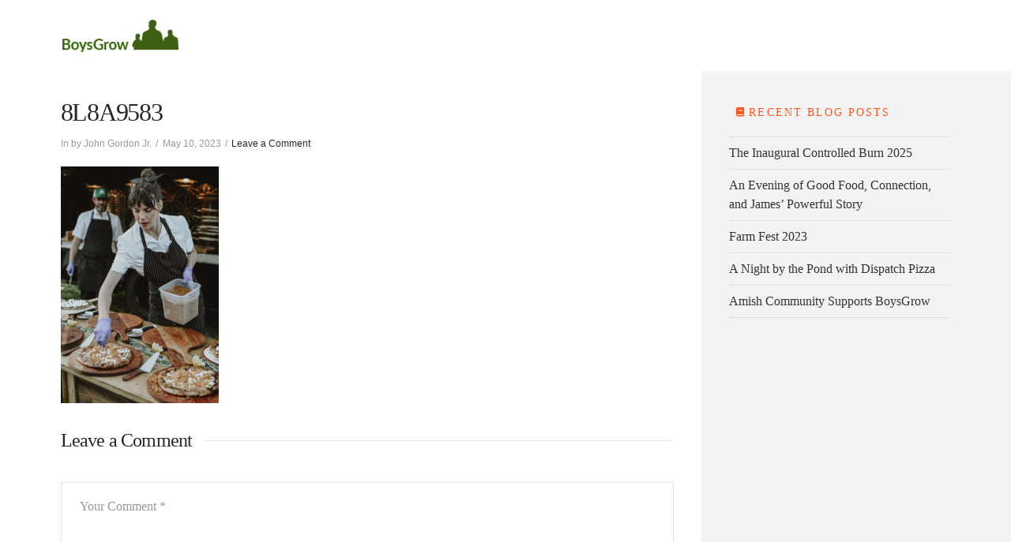

--- FILE ---
content_type: text/css
request_url: https://boysgrow.com/wp-content/cache/autoptimize/css/autoptimize_single_5f7fa87f1d2daa1083c5bd8c88e13bda.css?ver=3.2
body_size: -72
content:
.ms-parent-id-3>.master-slider{background:#000}.ms-parent-id-1>.master-slider{background:rgba(255,255,255,0)}